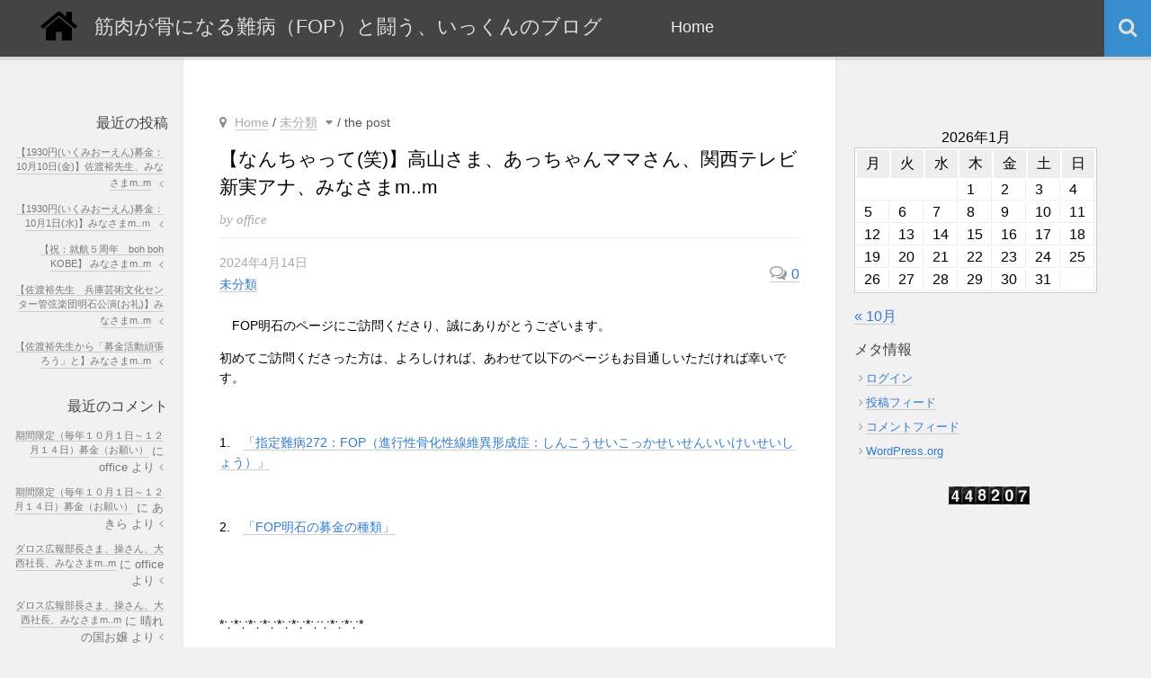

--- FILE ---
content_type: text/html; charset=UTF-8
request_url: http://fop-akashi.jp/?p=36314
body_size: 34759
content:
<!DOCTYPE html PUBLIC "-//W3C//DTD XHTML 1.0 Transitional//EN" "http://www.w3.org/TR/xhtml1/DTD/xhtml1-transitional.dtd">
<html xmlns="http://www.w3.org/1999/xhtml" lang="ja">
<head profile="http://gmpg.org/xfn/11">
	<meta http-equiv="Content-Type" content="text/html; charset=UTF-8" />
	<meta name="viewport" content="width=1000">
	<title>【なんちゃって(笑)】高山さま、あっちゃんママさん、関西テレビ新実アナ、みなさまm..m | 筋肉が骨になる難病（FOP）と闘う、いっくんのブログ</title>
	<link rel="pingback" href="http://fop-akashi.jp/xmlrpc.php" />
	<link rel="stylesheet" href="http://fop-akashi.jp/wp-content/themes/ming/style.css" type="text/css" media="screen" />
	<link rel="start" href="http://fop-akashi.jp" title="筋肉が骨になる難病（FOP）と闘う、いっくんのブログ Home" />
	<meta name='robots' content='max-image-preview:large' />
	<style>img:is([sizes="auto" i], [sizes^="auto," i]) { contain-intrinsic-size: 3000px 1500px }</style>
	<link rel="alternate" type="application/rss+xml" title="筋肉が骨になる難病（FOP）と闘う、いっくんのブログ &raquo; フィード" href="http://fop-akashi.jp/?feed=rss2" />
<link rel="alternate" type="application/rss+xml" title="筋肉が骨になる難病（FOP）と闘う、いっくんのブログ &raquo; コメントフィード" href="http://fop-akashi.jp/?feed=comments-rss2" />
<link rel="alternate" type="application/rss+xml" title="筋肉が骨になる難病（FOP）と闘う、いっくんのブログ &raquo; 【なんちゃって(笑)】高山さま、あっちゃんママさん、関西テレビ新実アナ、みなさまm..m のコメントのフィード" href="http://fop-akashi.jp/?feed=rss2&#038;p=36314" />
<script type="text/javascript">
/* <![CDATA[ */
window._wpemojiSettings = {"baseUrl":"https:\/\/s.w.org\/images\/core\/emoji\/16.0.1\/72x72\/","ext":".png","svgUrl":"https:\/\/s.w.org\/images\/core\/emoji\/16.0.1\/svg\/","svgExt":".svg","source":{"concatemoji":"http:\/\/fop-akashi.jp\/wp-includes\/js\/wp-emoji-release.min.js?ver=6.8.3"}};
/*! This file is auto-generated */
!function(s,n){var o,i,e;function c(e){try{var t={supportTests:e,timestamp:(new Date).valueOf()};sessionStorage.setItem(o,JSON.stringify(t))}catch(e){}}function p(e,t,n){e.clearRect(0,0,e.canvas.width,e.canvas.height),e.fillText(t,0,0);var t=new Uint32Array(e.getImageData(0,0,e.canvas.width,e.canvas.height).data),a=(e.clearRect(0,0,e.canvas.width,e.canvas.height),e.fillText(n,0,0),new Uint32Array(e.getImageData(0,0,e.canvas.width,e.canvas.height).data));return t.every(function(e,t){return e===a[t]})}function u(e,t){e.clearRect(0,0,e.canvas.width,e.canvas.height),e.fillText(t,0,0);for(var n=e.getImageData(16,16,1,1),a=0;a<n.data.length;a++)if(0!==n.data[a])return!1;return!0}function f(e,t,n,a){switch(t){case"flag":return n(e,"\ud83c\udff3\ufe0f\u200d\u26a7\ufe0f","\ud83c\udff3\ufe0f\u200b\u26a7\ufe0f")?!1:!n(e,"\ud83c\udde8\ud83c\uddf6","\ud83c\udde8\u200b\ud83c\uddf6")&&!n(e,"\ud83c\udff4\udb40\udc67\udb40\udc62\udb40\udc65\udb40\udc6e\udb40\udc67\udb40\udc7f","\ud83c\udff4\u200b\udb40\udc67\u200b\udb40\udc62\u200b\udb40\udc65\u200b\udb40\udc6e\u200b\udb40\udc67\u200b\udb40\udc7f");case"emoji":return!a(e,"\ud83e\udedf")}return!1}function g(e,t,n,a){var r="undefined"!=typeof WorkerGlobalScope&&self instanceof WorkerGlobalScope?new OffscreenCanvas(300,150):s.createElement("canvas"),o=r.getContext("2d",{willReadFrequently:!0}),i=(o.textBaseline="top",o.font="600 32px Arial",{});return e.forEach(function(e){i[e]=t(o,e,n,a)}),i}function t(e){var t=s.createElement("script");t.src=e,t.defer=!0,s.head.appendChild(t)}"undefined"!=typeof Promise&&(o="wpEmojiSettingsSupports",i=["flag","emoji"],n.supports={everything:!0,everythingExceptFlag:!0},e=new Promise(function(e){s.addEventListener("DOMContentLoaded",e,{once:!0})}),new Promise(function(t){var n=function(){try{var e=JSON.parse(sessionStorage.getItem(o));if("object"==typeof e&&"number"==typeof e.timestamp&&(new Date).valueOf()<e.timestamp+604800&&"object"==typeof e.supportTests)return e.supportTests}catch(e){}return null}();if(!n){if("undefined"!=typeof Worker&&"undefined"!=typeof OffscreenCanvas&&"undefined"!=typeof URL&&URL.createObjectURL&&"undefined"!=typeof Blob)try{var e="postMessage("+g.toString()+"("+[JSON.stringify(i),f.toString(),p.toString(),u.toString()].join(",")+"));",a=new Blob([e],{type:"text/javascript"}),r=new Worker(URL.createObjectURL(a),{name:"wpTestEmojiSupports"});return void(r.onmessage=function(e){c(n=e.data),r.terminate(),t(n)})}catch(e){}c(n=g(i,f,p,u))}t(n)}).then(function(e){for(var t in e)n.supports[t]=e[t],n.supports.everything=n.supports.everything&&n.supports[t],"flag"!==t&&(n.supports.everythingExceptFlag=n.supports.everythingExceptFlag&&n.supports[t]);n.supports.everythingExceptFlag=n.supports.everythingExceptFlag&&!n.supports.flag,n.DOMReady=!1,n.readyCallback=function(){n.DOMReady=!0}}).then(function(){return e}).then(function(){var e;n.supports.everything||(n.readyCallback(),(e=n.source||{}).concatemoji?t(e.concatemoji):e.wpemoji&&e.twemoji&&(t(e.twemoji),t(e.wpemoji)))}))}((window,document),window._wpemojiSettings);
/* ]]> */
</script>
<style id='wp-emoji-styles-inline-css' type='text/css'>

	img.wp-smiley, img.emoji {
		display: inline !important;
		border: none !important;
		box-shadow: none !important;
		height: 1em !important;
		width: 1em !important;
		margin: 0 0.07em !important;
		vertical-align: -0.1em !important;
		background: none !important;
		padding: 0 !important;
	}
</style>
<link rel='stylesheet' id='wp-block-library-css' href='http://fop-akashi.jp/wp-includes/css/dist/block-library/style.min.css?ver=6.8.3' type='text/css' media='all' />
<style id='classic-theme-styles-inline-css' type='text/css'>
/*! This file is auto-generated */
.wp-block-button__link{color:#fff;background-color:#32373c;border-radius:9999px;box-shadow:none;text-decoration:none;padding:calc(.667em + 2px) calc(1.333em + 2px);font-size:1.125em}.wp-block-file__button{background:#32373c;color:#fff;text-decoration:none}
</style>
<style id='global-styles-inline-css' type='text/css'>
:root{--wp--preset--aspect-ratio--square: 1;--wp--preset--aspect-ratio--4-3: 4/3;--wp--preset--aspect-ratio--3-4: 3/4;--wp--preset--aspect-ratio--3-2: 3/2;--wp--preset--aspect-ratio--2-3: 2/3;--wp--preset--aspect-ratio--16-9: 16/9;--wp--preset--aspect-ratio--9-16: 9/16;--wp--preset--color--black: #000000;--wp--preset--color--cyan-bluish-gray: #abb8c3;--wp--preset--color--white: #ffffff;--wp--preset--color--pale-pink: #f78da7;--wp--preset--color--vivid-red: #cf2e2e;--wp--preset--color--luminous-vivid-orange: #ff6900;--wp--preset--color--luminous-vivid-amber: #fcb900;--wp--preset--color--light-green-cyan: #7bdcb5;--wp--preset--color--vivid-green-cyan: #00d084;--wp--preset--color--pale-cyan-blue: #8ed1fc;--wp--preset--color--vivid-cyan-blue: #0693e3;--wp--preset--color--vivid-purple: #9b51e0;--wp--preset--gradient--vivid-cyan-blue-to-vivid-purple: linear-gradient(135deg,rgba(6,147,227,1) 0%,rgb(155,81,224) 100%);--wp--preset--gradient--light-green-cyan-to-vivid-green-cyan: linear-gradient(135deg,rgb(122,220,180) 0%,rgb(0,208,130) 100%);--wp--preset--gradient--luminous-vivid-amber-to-luminous-vivid-orange: linear-gradient(135deg,rgba(252,185,0,1) 0%,rgba(255,105,0,1) 100%);--wp--preset--gradient--luminous-vivid-orange-to-vivid-red: linear-gradient(135deg,rgba(255,105,0,1) 0%,rgb(207,46,46) 100%);--wp--preset--gradient--very-light-gray-to-cyan-bluish-gray: linear-gradient(135deg,rgb(238,238,238) 0%,rgb(169,184,195) 100%);--wp--preset--gradient--cool-to-warm-spectrum: linear-gradient(135deg,rgb(74,234,220) 0%,rgb(151,120,209) 20%,rgb(207,42,186) 40%,rgb(238,44,130) 60%,rgb(251,105,98) 80%,rgb(254,248,76) 100%);--wp--preset--gradient--blush-light-purple: linear-gradient(135deg,rgb(255,206,236) 0%,rgb(152,150,240) 100%);--wp--preset--gradient--blush-bordeaux: linear-gradient(135deg,rgb(254,205,165) 0%,rgb(254,45,45) 50%,rgb(107,0,62) 100%);--wp--preset--gradient--luminous-dusk: linear-gradient(135deg,rgb(255,203,112) 0%,rgb(199,81,192) 50%,rgb(65,88,208) 100%);--wp--preset--gradient--pale-ocean: linear-gradient(135deg,rgb(255,245,203) 0%,rgb(182,227,212) 50%,rgb(51,167,181) 100%);--wp--preset--gradient--electric-grass: linear-gradient(135deg,rgb(202,248,128) 0%,rgb(113,206,126) 100%);--wp--preset--gradient--midnight: linear-gradient(135deg,rgb(2,3,129) 0%,rgb(40,116,252) 100%);--wp--preset--font-size--small: 13px;--wp--preset--font-size--medium: 20px;--wp--preset--font-size--large: 36px;--wp--preset--font-size--x-large: 42px;--wp--preset--spacing--20: 0.44rem;--wp--preset--spacing--30: 0.67rem;--wp--preset--spacing--40: 1rem;--wp--preset--spacing--50: 1.5rem;--wp--preset--spacing--60: 2.25rem;--wp--preset--spacing--70: 3.38rem;--wp--preset--spacing--80: 5.06rem;--wp--preset--shadow--natural: 6px 6px 9px rgba(0, 0, 0, 0.2);--wp--preset--shadow--deep: 12px 12px 50px rgba(0, 0, 0, 0.4);--wp--preset--shadow--sharp: 6px 6px 0px rgba(0, 0, 0, 0.2);--wp--preset--shadow--outlined: 6px 6px 0px -3px rgba(255, 255, 255, 1), 6px 6px rgba(0, 0, 0, 1);--wp--preset--shadow--crisp: 6px 6px 0px rgba(0, 0, 0, 1);}:where(.is-layout-flex){gap: 0.5em;}:where(.is-layout-grid){gap: 0.5em;}body .is-layout-flex{display: flex;}.is-layout-flex{flex-wrap: wrap;align-items: center;}.is-layout-flex > :is(*, div){margin: 0;}body .is-layout-grid{display: grid;}.is-layout-grid > :is(*, div){margin: 0;}:where(.wp-block-columns.is-layout-flex){gap: 2em;}:where(.wp-block-columns.is-layout-grid){gap: 2em;}:where(.wp-block-post-template.is-layout-flex){gap: 1.25em;}:where(.wp-block-post-template.is-layout-grid){gap: 1.25em;}.has-black-color{color: var(--wp--preset--color--black) !important;}.has-cyan-bluish-gray-color{color: var(--wp--preset--color--cyan-bluish-gray) !important;}.has-white-color{color: var(--wp--preset--color--white) !important;}.has-pale-pink-color{color: var(--wp--preset--color--pale-pink) !important;}.has-vivid-red-color{color: var(--wp--preset--color--vivid-red) !important;}.has-luminous-vivid-orange-color{color: var(--wp--preset--color--luminous-vivid-orange) !important;}.has-luminous-vivid-amber-color{color: var(--wp--preset--color--luminous-vivid-amber) !important;}.has-light-green-cyan-color{color: var(--wp--preset--color--light-green-cyan) !important;}.has-vivid-green-cyan-color{color: var(--wp--preset--color--vivid-green-cyan) !important;}.has-pale-cyan-blue-color{color: var(--wp--preset--color--pale-cyan-blue) !important;}.has-vivid-cyan-blue-color{color: var(--wp--preset--color--vivid-cyan-blue) !important;}.has-vivid-purple-color{color: var(--wp--preset--color--vivid-purple) !important;}.has-black-background-color{background-color: var(--wp--preset--color--black) !important;}.has-cyan-bluish-gray-background-color{background-color: var(--wp--preset--color--cyan-bluish-gray) !important;}.has-white-background-color{background-color: var(--wp--preset--color--white) !important;}.has-pale-pink-background-color{background-color: var(--wp--preset--color--pale-pink) !important;}.has-vivid-red-background-color{background-color: var(--wp--preset--color--vivid-red) !important;}.has-luminous-vivid-orange-background-color{background-color: var(--wp--preset--color--luminous-vivid-orange) !important;}.has-luminous-vivid-amber-background-color{background-color: var(--wp--preset--color--luminous-vivid-amber) !important;}.has-light-green-cyan-background-color{background-color: var(--wp--preset--color--light-green-cyan) !important;}.has-vivid-green-cyan-background-color{background-color: var(--wp--preset--color--vivid-green-cyan) !important;}.has-pale-cyan-blue-background-color{background-color: var(--wp--preset--color--pale-cyan-blue) !important;}.has-vivid-cyan-blue-background-color{background-color: var(--wp--preset--color--vivid-cyan-blue) !important;}.has-vivid-purple-background-color{background-color: var(--wp--preset--color--vivid-purple) !important;}.has-black-border-color{border-color: var(--wp--preset--color--black) !important;}.has-cyan-bluish-gray-border-color{border-color: var(--wp--preset--color--cyan-bluish-gray) !important;}.has-white-border-color{border-color: var(--wp--preset--color--white) !important;}.has-pale-pink-border-color{border-color: var(--wp--preset--color--pale-pink) !important;}.has-vivid-red-border-color{border-color: var(--wp--preset--color--vivid-red) !important;}.has-luminous-vivid-orange-border-color{border-color: var(--wp--preset--color--luminous-vivid-orange) !important;}.has-luminous-vivid-amber-border-color{border-color: var(--wp--preset--color--luminous-vivid-amber) !important;}.has-light-green-cyan-border-color{border-color: var(--wp--preset--color--light-green-cyan) !important;}.has-vivid-green-cyan-border-color{border-color: var(--wp--preset--color--vivid-green-cyan) !important;}.has-pale-cyan-blue-border-color{border-color: var(--wp--preset--color--pale-cyan-blue) !important;}.has-vivid-cyan-blue-border-color{border-color: var(--wp--preset--color--vivid-cyan-blue) !important;}.has-vivid-purple-border-color{border-color: var(--wp--preset--color--vivid-purple) !important;}.has-vivid-cyan-blue-to-vivid-purple-gradient-background{background: var(--wp--preset--gradient--vivid-cyan-blue-to-vivid-purple) !important;}.has-light-green-cyan-to-vivid-green-cyan-gradient-background{background: var(--wp--preset--gradient--light-green-cyan-to-vivid-green-cyan) !important;}.has-luminous-vivid-amber-to-luminous-vivid-orange-gradient-background{background: var(--wp--preset--gradient--luminous-vivid-amber-to-luminous-vivid-orange) !important;}.has-luminous-vivid-orange-to-vivid-red-gradient-background{background: var(--wp--preset--gradient--luminous-vivid-orange-to-vivid-red) !important;}.has-very-light-gray-to-cyan-bluish-gray-gradient-background{background: var(--wp--preset--gradient--very-light-gray-to-cyan-bluish-gray) !important;}.has-cool-to-warm-spectrum-gradient-background{background: var(--wp--preset--gradient--cool-to-warm-spectrum) !important;}.has-blush-light-purple-gradient-background{background: var(--wp--preset--gradient--blush-light-purple) !important;}.has-blush-bordeaux-gradient-background{background: var(--wp--preset--gradient--blush-bordeaux) !important;}.has-luminous-dusk-gradient-background{background: var(--wp--preset--gradient--luminous-dusk) !important;}.has-pale-ocean-gradient-background{background: var(--wp--preset--gradient--pale-ocean) !important;}.has-electric-grass-gradient-background{background: var(--wp--preset--gradient--electric-grass) !important;}.has-midnight-gradient-background{background: var(--wp--preset--gradient--midnight) !important;}.has-small-font-size{font-size: var(--wp--preset--font-size--small) !important;}.has-medium-font-size{font-size: var(--wp--preset--font-size--medium) !important;}.has-large-font-size{font-size: var(--wp--preset--font-size--large) !important;}.has-x-large-font-size{font-size: var(--wp--preset--font-size--x-large) !important;}
:where(.wp-block-post-template.is-layout-flex){gap: 1.25em;}:where(.wp-block-post-template.is-layout-grid){gap: 1.25em;}
:where(.wp-block-columns.is-layout-flex){gap: 2em;}:where(.wp-block-columns.is-layout-grid){gap: 2em;}
:root :where(.wp-block-pullquote){font-size: 1.5em;line-height: 1.6;}
</style>
<link rel='stylesheet' id='cptch_stylesheet-css' href='http://fop-akashi.jp/wp-content/plugins/captcha/css/front_end_style.css?ver=4.4.5' type='text/css' media='all' />
<link rel='stylesheet' id='dashicons-css' href='http://fop-akashi.jp/wp-includes/css/dashicons.min.css?ver=6.8.3' type='text/css' media='all' />
<link rel='stylesheet' id='cptch_desktop_style-css' href='http://fop-akashi.jp/wp-content/plugins/captcha/css/desktop_style.css?ver=4.4.5' type='text/css' media='all' />
<script type="text/javascript" src="http://fop-akashi.jp/wp-includes/js/jquery/jquery.min.js?ver=3.7.1" id="jquery-core-js"></script>
<script type="text/javascript" src="http://fop-akashi.jp/wp-includes/js/jquery/jquery-migrate.min.js?ver=3.4.1" id="jquery-migrate-js"></script>
<link rel="https://api.w.org/" href="http://fop-akashi.jp/index.php?rest_route=/" /><link rel="alternate" title="JSON" type="application/json" href="http://fop-akashi.jp/index.php?rest_route=/wp/v2/posts/36314" /><link rel="EditURI" type="application/rsd+xml" title="RSD" href="http://fop-akashi.jp/xmlrpc.php?rsd" />
<meta name="generator" content="WordPress 6.8.3" />
<link rel="canonical" href="http://fop-akashi.jp/?p=36314" />
<link rel='shortlink' href='http://fop-akashi.jp/?p=36314' />
<link rel="alternate" title="oEmbed (JSON)" type="application/json+oembed" href="http://fop-akashi.jp/index.php?rest_route=%2Foembed%2F1.0%2Fembed&#038;url=http%3A%2F%2Ffop-akashi.jp%2F%3Fp%3D36314" />
<link rel="alternate" title="oEmbed (XML)" type="text/xml+oembed" href="http://fop-akashi.jp/index.php?rest_route=%2Foembed%2F1.0%2Fembed&#038;url=http%3A%2F%2Ffop-akashi.jp%2F%3Fp%3D36314&#038;format=xml" />
<style type="text/css">.recentcomments a{display:inline !important;padding:0 !important;margin:0 !important;}</style></head>
<body class="wp-singular post-template-default single single-post postid-36314 single-format-standard wp-theme-ming">

<div id="header">
		<div id="title" class="siteName">
			<a href="http://fop-akashi.jp" title="筋肉が骨になる難病（FOP）と闘う、いっくんのブログ">
				筋肉が骨になる難病（FOP）と闘う、いっくんのブログ			</a>
		</div>
		<nav id="topnav">
			<span class="toggle"></span>
			<ul>
				<div class="menu"><ul>
<li ><a href="http://fop-akashi.jp/">Home</a></li></ul></div>
			</ul>
		</nav><!-- #catnavi -->

<div class="search" id="search-container">
		<span class="search-toggle"></span>
        <div class="search-inner hide">
			<form action="http://fop-akashi.jp/" id="search" name="search">
					<input id="q" name="s" placeholder="Search" speech="" type="text" x-webkit-speech="">
			</form>
		</div>
</div>
<div class="clear"></div>
</div><div id="content">
	<div class="container">
		<div id="main">
			<div id="breadcrumb" itemprop="breadcrumb"><a href="http://fop-akashi.jp" rel="nofollow">Home</a> / <a href="http://fop-akashi.jp/?cat=1" rel="category">未分類</a>			<div class="tria-more"><span class="icon"></span>
			<li class="more-cat">
				<span>All categories</span>
				<ul>
						<li class="cat-item cat-item-1"><a href="http://fop-akashi.jp/?cat=1">未分類</a>
</li>
				</ul>	
			</li></div>/ the post
			</div>
			<div class="section single">
				<div class="post">
									<h1 class="entry-title">【なんちゃって(笑)】高山さま、あっちゃんママさん、関西テレビ新実アナ、みなさまm..m</h1>
					<div class="infometa author">
							By office					</div>
					<div class="info">
						<div class="infometa time">
							2024年4月14日						</div>
						<div class="infometa cats">
							<a href="http://fop-akashi.jp/?cat=1" rel="category">未分類</a>						</div>
						
						<div class="infometa cmts">
							<a href="http://fop-akashi.jp/?p=36314#respond">0</a>						</div>
					</div>
					
					<div class="body">
						<p>　FOP明石のページにご訪問くださり、誠にありがとうございます。</p>
<p>初めてご訪問くださった方は、よろしければ、あわせて以下のページもお目通しいただければ幸いです。</p>
<p>&nbsp;</p>
<p>1.　<a href="https://ameblo.jp/fop-with193/entry-12718947699.html" rel="noopener noreferrer" target="_blank">「指定難病272：FOP（進行性骨化性線維異形成症：しんこうせいこっかせいせんいいけいせいしょう）」</a></p>
<p>&nbsp;</p>
<p>2.　<a href="https://ameblo.jp/fop-with193/entry-12718952284.html" rel="noopener noreferrer" target="_blank">「FOP明石の募金の種類」</a></p>
<p>&nbsp;</p>
<p>&nbsp;</p>
<p>*∵*∵*∵*∵*∵*∵*∵∵*∵*∵*&nbsp;</p>
<p>いつもいっくんへの温かいご支援を賜り、誠にありがとうございます。</p>
<p>&nbsp;</p>
<p>事務局より、今日一日のいっくんの様子を「涙あり、笑いあり」のいっくん母子のFBからの情報をもとにお伝えします。</p>
<p>&nbsp;</p>
<p>*∵*∵*∵*∵*∵*∵*∵∵*∵*∵*&nbsp;</p>
<p>①</p>
<p>&nbsp;</p>
<p><a href="https://stat.ameba.jp/user_images/20240420/22/fop-with193/cb/4b/j/o0883085415428407999.jpg"><img fetchpriority="high" decoding="async" alt="" height="406" src="https://stat.ameba.jp/user_images/20240420/22/fop-with193/cb/4b/j/o0883085415428407999.jpg" width="420"></a></p>
<p>&nbsp;</p>
<p>今日は、なんちゃってすき焼き！</p>
<p>やわらかい肉を高山さんが買ってくれて小さくカットしてくれたけど、食べれませんでした！</p>
<p>糸蒟蒻&amp;麸&amp;厚揚げは、食べれました！</p>
<p>高山さん、応援ありがとうございます！</p>
<p>&nbsp;</p>
<p>②</p>
<p><a href="https://stat.ameba.jp/user_images/20240420/22/fop-with193/b4/93/j/o0910086915428408003.jpg"><img decoding="async" alt="" height="401" src="https://stat.ameba.jp/user_images/20240420/22/fop-with193/b4/93/j/o0910086915428408003.jpg" width="420"></a></p>
<p>&nbsp;</p>
<p>あっちゃんママに、イチゴ買ってもらいました!</p>
<p>芯がないようにカットしてもらって、食べました!</p>
<p>甘くて美味しかったです！</p>
<p>あっちゃんママありがとうございます！</p>
<p>&nbsp;</p>
<p>③</p>
<p>&nbsp;</p>
<p><a href="https://stat.ameba.jp/user_images/20240420/22/fop-with193/91/ee/j/o0883073815428413982.jpg"><img decoding="async" alt="" height="351" src="https://stat.ameba.jp/user_images/20240420/22/fop-with193/91/ee/j/o0883073815428413982.jpg" width="420"></a></p>
<p>新実ちゃーん好きーって突然叫ぶ母智子！</p>
<p>関西テレビの社員（記者や営業マン）には、全くもって叫びませんが、関西テレビ社員の新実アナには反応する山本智子！</p>
<p>突然叫んでビックリするけど、おもろい笑</p>
<p>新実アナには、聞こえへんで<img loading="lazy" decoding="async" alt="💢" height="16" referrerpolicy="origin-when-cross-origin" src="https://static.xx.fbcdn.net/images/emoji.php/v9/t16/1.5/16/1f4a2.png" width="16"></p>
<p>&nbsp;</p>
<p>&nbsp;</p>
<p>*∵*∵*∵*∵*∵*∵*∵∵*∵*∵*&nbsp;</p>
<p>&nbsp;</p>
<p>本日も多くのご支援を賜り、誠にありがとうございます。</p>
<p>&nbsp;引き続き、いっくんへの応援をどうぞよろしくお願いいたします。</p>
<p>本当にいつもありがとうございます。</p>
<p>&nbsp;FOP明石　一同</p>
<p>&nbsp;</p>
<p><a href="https://stat.ameba.jp/user_images/20230218/22/fop-with193/5d/ff/j/o0960128715244901283.jpg"><img loading="lazy" decoding="async" alt="" height="563" src="https://stat.ameba.jp/user_images/20230218/22/fop-with193/5d/ff/j/o0960128715244901283.jpg" width="420"></a></p>
<p><a href="https://stat.ameba.jp/user_images/20230218/22/fop-with193/ca/06/j/o0960131715244901281.jpg"><img loading="lazy" decoding="async" alt="" height="576" src="https://stat.ameba.jp/user_images/20230218/22/fop-with193/ca/06/j/o0960131715244901281.jpg" width="420"></a></p>
<p><a href="https://stat.ameba.jp/user_images/20230218/22/fop-with193/d2/83/j/o0960132015244901279.jpg"><img loading="lazy" decoding="async" alt="" height="578" src="https://stat.ameba.jp/user_images/20230218/22/fop-with193/d2/83/j/o0960132015244901279.jpg" width="420"></a></p>
<p><a href="https://stat.ameba.jp/user_images/20230218/22/fop-with193/4d/37/j/o0945130815244901277.jpg"><img loading="lazy" decoding="async" alt="" height="581" src="https://stat.ameba.jp/user_images/20230218/22/fop-with193/4d/37/j/o0945130815244901277.jpg" width="420"></a></p>
<p>&nbsp;</p>
					</div>
					<div class="clear"></div>
													</div>
				<div class="clear"></div>
								<div class="flip">
					<div class="prevpost"><a href="http://fop-akashi.jp/?p=36311" rel="prev">【炊いたやつ(笑)】木下ブンセイ出版印刷さま、カフェマローネさま、井川さま、石橋さま、みなさまm..m</a></div>					<div class="nextpost"><a href="http://fop-akashi.jp/?p=36316" rel="next">【美味しかったんかい！（笑）】神様からの宿題を解く会チーム大久保さま、みなさまm..m</a></div>				</div>
				<div class="clear"></div>
				
<!-- You can start editing here. -->

	<div id="comments">
		<h2 id="commentsx">Comments: 0</h2>
	</div>

			<!-- If comments are open, but there are no comments. -->

	 	<div id="respond" class="comment-respond">
		<h3 id="reply-title" class="comment-reply-title">コメントを残す <small><a rel="nofollow" id="cancel-comment-reply-link" href="/?p=36314#respond" style="display:none;">コメントをキャンセル</a></small></h3><form action="http://fop-akashi.jp/wp-comments-post.php" method="post" id="commentform" class="comment-form"><p class="comment-notes"><span id="email-notes">メールアドレスが公開されることはありません。</span> <span class="required-field-message"><span class="required">※</span> が付いている欄は必須項目です</span></p><p class="comment-form-comment"><label for="comment">コメント <span class="required">※</span></label> <textarea id="comment" name="comment" cols="45" rows="8" maxlength="65525" required="required"></textarea></p><p class="comment-form-author"><label for="author">名前 <span class="required">※</span></label> <input id="author" name="author" type="text" value="" size="30" maxlength="245" autocomplete="name" required="required" /></p>
<p class="comment-form-email"><label for="email">メール <span class="required">※</span></label> <input id="email" name="email" type="text" value="" size="30" maxlength="100" aria-describedby="email-notes" autocomplete="email" required="required" /></p>
<p class="comment-form-url"><label for="url">サイト</label> <input id="url" name="url" type="text" value="" size="30" maxlength="200" autocomplete="url" /></p>
<p class="comment-form-cookies-consent"><input id="wp-comment-cookies-consent" name="wp-comment-cookies-consent" type="checkbox" value="yes" /> <label for="wp-comment-cookies-consent">次回のコメントで使用するためブラウザーに自分の名前、メールアドレス、サイトを保存する。</label></p>
<p class="cptch_block"><span class="cptch_title">認証コード（計算してください）<span class="required"> *</span></span><script class="cptch_to_remove">
				(function( timeout ) {
					setTimeout(
						function() {
							var notice = document.getElementById("cptch_time_limit_notice_50");
							if ( notice )
								notice.style.display = "block";
						},
						timeout
					);
				})(120000);
			</script>
			<span id="cptch_time_limit_notice_50" class="cptch_time_limit_notice cptch_to_remove">Time limit is exhausted. Please reload the CAPTCHA.</span><span class="cptch_wrap cptch_math_actions">
				<label class="cptch_label" for="cptch_input_50"><span class="cptch_span">八</span>
					<span class="cptch_span">&nbsp;&times;&nbsp;</span>
					<span class="cptch_span"><input id="cptch_input_50" class="cptch_input cptch_wp_comments" type="text" autocomplete="off" name="cptch_number" value="" maxlength="2" size="2" aria-required="true" required="required" style="margin-bottom:0;display:inline;font-size: 12px;width: 40px;" /></span>
					<span class="cptch_span">&nbsp;=&nbsp;</span>
					<span class="cptch_span">72</span>
					<input type="hidden" name="cptch_result" value="L2s=" /><input type="hidden" name="cptch_time" value="1768613588" />
					<input type="hidden" name="cptch_form" value="wp_comments" />
				</label><span class="cptch_reload_button_wrap hide-if-no-js">
					<noscript>
						<style type="text/css">
							.hide-if-no-js {
								display: none !important;
							}
						</style>
					</noscript>
					<span class="cptch_reload_button dashicons dashicons-update"></span>
				</span></span></p><p class="form-submit"><input name="submit" type="submit" id="submit" class="submit" value="コメントを送信" /> <input type='hidden' name='comment_post_ID' value='36314' id='comment_post_ID' />
<input type='hidden' name='comment_parent' id='comment_parent' value='0' />
</p><p style="display: none;"><input type="hidden" id="akismet_comment_nonce" name="akismet_comment_nonce" value="c365c843d0" /></p><p style="display: none !important;" class="akismet-fields-container" data-prefix="ak_"><label>&#916;<textarea name="ak_hp_textarea" cols="45" rows="8" maxlength="100"></textarea></label><input type="hidden" id="ak_js_1" name="ak_js" value="186"/><script>document.getElementById( "ak_js_1" ).setAttribute( "value", ( new Date() ).getTime() );</script></p></form>	</div><!-- #respond -->
	<div class="clear"></div>
			</div><!-- section entry -->
		</div><!-- main -->
		<div id="minisidebar" class="col minisidebar">
						
		<li id="recent-posts-4" class="widget-container widget_recent_entries">
		<span class="widgettitle">最近の投稿</span>
		<ul>
											<li>
					<a href="http://fop-akashi.jp/?p=37620">【1930円(いくみおーえん)募金：10月10日(金)】佐渡裕先生、みなさまm..m</a>
									</li>
											<li>
					<a href="http://fop-akashi.jp/?p=37629">【1930円(いくみおーえん)募金：10月1日(水)】みなさまm..ｍ</a>
									</li>
											<li>
					<a href="http://fop-akashi.jp/?p=37581">【祝：就航５周年　boh boh KOBE】 みなさまm..m</a>
									</li>
											<li>
					<a href="http://fop-akashi.jp/?p=37573">【佐渡裕先生　兵庫芸術文化センター管弦楽団明石公演(お礼)】みなさまm..m</a>
									</li>
											<li>
					<a href="http://fop-akashi.jp/?p=37562">【佐渡裕先生から「募金活動頑張ろう」と】みなさまm..m</a>
									</li>
					</ul>

		</li><li id="recent-comments-5" class="widget-container widget_recent_comments"><span class="widgettitle">最近のコメント</span><ul id="recentcomments"><li class="recentcomments"><a href="http://fop-akashi.jp/#comment-38127">期間限定（毎年１０月１日～１２月１４日）募金（お願い）</a> に <span class="comment-author-link">office</span> より</li><li class="recentcomments"><a href="http://fop-akashi.jp/#comment-38102">期間限定（毎年１０月１日～１２月１４日）募金（お願い）</a> に <span class="comment-author-link">あきら</span> より</li><li class="recentcomments"><a href="http://fop-akashi.jp/?p=32891#comment-37275">ダロス広報部長さま、操さん、大西社長、みなさまm..m</a> に <span class="comment-author-link">office</span> より</li><li class="recentcomments"><a href="http://fop-akashi.jp/?p=32891#comment-37272">ダロス広報部長さま、操さん、大西社長、みなさまm..m</a> に <span class="comment-author-link">晴れの国お嬢</span> より</li><li class="recentcomments"><a href="http://fop-akashi.jp/?p=32317#comment-37222">勝山社長、松本先生、三好先生、楠大将さま、ワイズメンズクラブさま、郡さま、上郡さま、みなさまm..m</a> に <span class="comment-author-link">小野良太</span> より</li></ul></li>		</div><!-- #left-sidebar -->		</div>
	</div>
</div><!-- content -->
<div id="sidebar">
				<li id="calendar-5" class="widget-container widget_calendar"><div id="calendar_wrap" class="calendar_wrap"><table id="wp-calendar" class="wp-calendar-table">
	<caption>2026年1月</caption>
	<thead>
	<tr>
		<th scope="col" aria-label="月曜日">月</th>
		<th scope="col" aria-label="火曜日">火</th>
		<th scope="col" aria-label="水曜日">水</th>
		<th scope="col" aria-label="木曜日">木</th>
		<th scope="col" aria-label="金曜日">金</th>
		<th scope="col" aria-label="土曜日">土</th>
		<th scope="col" aria-label="日曜日">日</th>
	</tr>
	</thead>
	<tbody>
	<tr>
		<td colspan="3" class="pad">&nbsp;</td><td>1</td><td>2</td><td>3</td><td>4</td>
	</tr>
	<tr>
		<td>5</td><td>6</td><td>7</td><td>8</td><td>9</td><td>10</td><td>11</td>
	</tr>
	<tr>
		<td>12</td><td>13</td><td>14</td><td>15</td><td>16</td><td id="today">17</td><td>18</td>
	</tr>
	<tr>
		<td>19</td><td>20</td><td>21</td><td>22</td><td>23</td><td>24</td><td>25</td>
	</tr>
	<tr>
		<td>26</td><td>27</td><td>28</td><td>29</td><td>30</td><td>31</td>
		<td class="pad" colspan="1">&nbsp;</td>
	</tr>
	</tbody>
	</table><nav aria-label="前と次の月" class="wp-calendar-nav">
		<span class="wp-calendar-nav-prev"><a href="http://fop-akashi.jp/?m=202510">&laquo; 10月</a></span>
		<span class="pad">&nbsp;</span>
		<span class="wp-calendar-nav-next">&nbsp;</span>
	</nav></div></li><li id="meta-5" class="widget-container widget_meta"><span class="widgettitle">メタ情報</span>
		<ul>
						<li><a href="http://fop-akashi.jp/wp-login.php">ログイン</a></li>
			<li><a href="http://fop-akashi.jp/?feed=rss2">投稿フィード</a></li>
			<li><a href="http://fop-akashi.jp/?feed=comments-rss2">コメントフィード</a></li>

			<li><a href="https://ja.wordpress.org/">WordPress.org</a></li>
		</ul>

		</li><li id="text-4" class="widget-container widget_text">			<div class="textwidget"><center><img src="mgcount/mgcount.cgi"></center></div>
		</li>		</div><!-- #right-sidebar --><div class="clear"></div>
	<div id="footer">
<div class="return">
		<span class="return_top" title="TOP"></span>
</div>
<p class="support">
		Powered by <a href="http://wordpress.org/">WordPress </a> | Theme <a href="http://axiu.me" title="designed by Axiu">Ming</a> By Axiu.</p>
</div>

<script type="text/javascript" src="http://fop-akashi.jp/wp-includes/js/comment-reply.min.js?ver=6.8.3" id="comment-reply-js" async="async" data-wp-strategy="async"></script>
<script type="text/javascript" src="http://fop-akashi.jp/wp-content/themes/ming/js/functions.js?ver=20140115" id="ming-script-js"></script>
<script defer type="text/javascript" src="http://fop-akashi.jp/wp-content/plugins/akismet/_inc/akismet-frontend.js?ver=1756441829" id="akismet-frontend-js"></script>
<script type="text/javascript" id="cptch_front_end_script-js-extra">
/* <![CDATA[ */
var cptch_vars = {"nonce":"bf214388ad","ajaxurl":"http:\/\/fop-akashi.jp\/wp-admin\/admin-ajax.php","enlarge":"0"};
/* ]]> */
</script>
<script type="text/javascript" src="http://fop-akashi.jp/wp-content/plugins/captcha/js/front_end_script.js?ver=6.8.3" id="cptch_front_end_script-js"></script>

</body>
</html>

--- FILE ---
content_type: text/css
request_url: http://fop-akashi.jp/wp-content/themes/ming/style.css
body_size: 26208
content:
/*
Theme Name:ming
Theme URI:http://axiu.me/learning_notes/wordpress_theme_ming/
Version:1.0.4
Author:Axiu
Author URI:http://axiu.me
Description: Ming is a responsive layout theme with classic design. It supports post thumbnails and featured posts. You can use the two widget areas in left and right, and your website will show the left when screen larger than 1000px.
License: GNU General Public License v2 or later
License URI: http://www.gnu.org/licenses/gpl-2.0.html
Tags: black, blue, white, light, three-columns, left-sidebar, right-sidebar, responsive-layout, custom-menu, translation-ready

ming WordPress theme uses Font Awesome(by Dave Gandy - http://fontawesome.io), licensed under SIL OFL 1.1

ming WordPress theme, Copyright: (c) 2014 Axiu
ming WordPress theme is licensed under the GPL.
*/
/* reset */
	body {
		margin: 0;
		padding: 0;
		border: none;
		background: #f1f1f1;
		font-family: Lucida Sans Unicode,'Microsoft Yahei',Trebuchet MS,Arial,Helvetica,sans-serif;
}
	/*img*/
	img,
	/*box*/
	div, p, blockquote,
	/* heading */
	h1, h2, h3, h4, h5, h6,
	/*list*/
	ul, ol, li, dl, dt, dd,
	/*form*/
	form, fieldset, textarea,
	/*address*/
	address,
	/*strong*/
	strong,
	/*block*/
	article, aside, dialog, figure, footer, header, hgroup, nav, section
	{
		margin: 0;
		padding: 0;
		border: 0;
		font-size: 100%;
		font-weight: normal;
		font-style: normal;
		text-decoration: none;
		list-style-type: none;
	}
	.design ul li a,.wordpress ul li a{
	    color: #777;
        font-size: 0.875em;
	}
	/*block*/
	h1{
		font-size:1.6em;
	}
	h2{
		font-size:1.5em;
	}
	h3{
		font-size:1.4em;
	}
	h4{
		font-size:1.3em;
	}
	h5{
		font-size:1.2em;
	}
	h6{
		font-size:1em;
	}
	article, aside, dialog, figure, footer, header, hgroup, nav, section {
		display: block;
	}
	p {
		padding: .5em 0;
	
		word-wrap: break-word;
}
	blockquote {
		margin: 20px 0 20px 15px;
		padding: 8px 10px 5px 10px;
		border: 1px solid #E1E1E1;
		color: #444;
		background:#FAFAFA;
	}
	blockquote  p {
		margin-top: 5px;
		margin-bottom: 5px;
	}
	pre {
		padding: 15px 0;
		margin:10px 0;
		overflow: auto;
		width: 90%;
	}
	code{
	  color: #100;
	  background:#f9f9f9;
	  border: 1px solid silver;
	  margin: 0 0 1.5em 0;
	  padding:2px 3px;
	  overflow: auto;
	}
	table {
		margin: 1em 0;
		border: 1px solid #ccc;
		background-color: #fff;
	}
	table th{
		background-color:#eee;	
	
		padding: 5px 10px;
}
	table td{
		border-right:1px solid #eee;
		border-bottom:1px solid #eee;
	
		padding: 2px 8px;
}
	em {
		font-weight: bold;
		font-style: italic;
	}
	strong {
		font-size: 1em;
		font-weight:bold;
	}
	dl {
		margin-bottom: 1em;
	}

	dt {
		font-weight: bold;
	}

	dd {
		margin-bottom: 1em;
	}

	ul,
	ol {
		list-style: none;
		margin: 0 0 1em 1em;
	}

	ul{
		list-style: disc;
	}

	ol{
		list-style: decimal;
	}

	li > ul,
	li > ol {
		margin: 0 0 0 20px;
	}
	/*table*/
	th {
		text-align: left;
		font-weight: normal;
	}
	/*a*/
	a, a:focus, a:active {
		outline:none;
	    color:#307BD1;
		text-decoration: none;
	    color:#307BD1;
	    border-bottom: 1px solid #cdcdcd;
    }
    a:hover{
        color: #183B85;
        border-color: #41b7d8;
    }
    a:link {
        -webkit-tap-highlight-color: #e53b2c;
}
	/*img*/
	img {
		vertical-align: top;
		max-width: 100%;
		height: auto;
	}
	object, framework,embed{
	    max-width:100%;
	}
/* framework 骨架*/
#header{
	margin-right: 0!important;
	margin-right: 450px;
	width: 100%;
	float: left;
	z-index: 9;
	position: relative;  
	background: #444;
	-webkit-box-shadow: 0 4px 0 0 rgba(0,0,0,0.1);  box-shadow: 0 4px 0 0 rgba(0,0,0,0.1);
}
#sidebar{
	float:left;
	width:300px;
	padding: 4em 0 0 20px;
}
.container{
	margin-right: 350px;
}
#content{
	width:100%;
	float:left;
	margin-right: -350px;
	max-width: 1800px;
}
.minisidebar{
	width: 21%;
	float:right;
	padding-top: 4em;
	padding-bottom: 2em;
	text-align: right;
}

#main{
	width:78%;
	float:right;
	padding: 4em 0 2em;
	box-shadow: 0 0 5px #eee;
	background: #fff;
	border: 1px solid #eaeaea;
}
#footer{
	clear:both;
	padding: 2em 5.5% 1em 3.5%;
	font-size: 0.8125em;
	color: #fff;
	word-wrap: break-word;
	background: #388DCF;  
	box-shadow: 0 -4px 0 0 rgba(0,0,0,0.1);
	z-index: 9;
	position: relative;
}
#footer a{
	color:#eee;
	border-color:#aaa;
}
.support:before {
    content: '\f05a';
    font-family: fontawesome;
    color: #549DD6;
    font-size: 2em;
    margin-right: 10px;
    float: left;
    line-height: 0.65em;
}
/* layout 布局 */

/* header 头部 */
#title{
	padding: 0 3.5% 19px;
	float: left;	
	position: relative;
	z-index: 1;
}
#title a:before {
    font-family: fontawesome;
    content: '\f015';
    font-size: 2em;
    position: absolute;
    left: 0;
    color: #000;
}
#title a{
    border:none;
    padding-left: 60px;
    position: relative;
    top: 8px;
    font-size: 1.4em;
    color: #ddd;
    line-height: 2em;
}
#topnav{
	padding: 10px 0px;
	float: left;
	min-width: 350px;
}
#topnav .toggle {
	position: absolute;
	display: block;
	cursor: pointer;
	padding: 0 3.5% 0 0;
	z-index: 0;
	margin-top: 5px;
}
#topnav .toggle:after {
	content: '\f0c9';
	font-family: fontawesome;
	display: block;
	line-height: 17px;
	width: 34px;
	text-align: center;
	border: 1px solid #e1e1e1;
	padding: 6px 0;
	border: none;
	color: #131313;
}
#topnav ul{
	float:left;
	font-size:20px;
	margin: 10px 0;
	padding-left: 3.5%;
	background: #444;
	z-index: 1;
	position: relative;
	white-space: nowrap;
}
#topnav ul ul{
	margin:0;
}
#topnav ul li{
	display:inline;
	color:#becfde;
	position: relative;
}
#topnav ul .sub-menu,#topnav ul .children{
	display:none;
	position:absolute;
	white-space: nowrap;
	background: #555;
	margin-top: 20px;
	box-shadow:4px 4px 0 0 rgba(0,0,0,0.1);
	border-left: 1px solid #444;
}
#topnav ul .sub-menu li,#topnav ul .children li{
	display:block;
}
#topnav ul .sub-menu .sub-menu,#topnav ul .children .children{
	left:100%;
	top: -20px;
}
#topnav ul .sub-menu li a,#topnav ul .children li a{
	display:block;
	padding: 0.5em 1em;
}
#topnav ul .sub-menu li a:hover,#topnav ul .children li a:hover{
	color:#fff;
	background:#000;
}
#topnav ul li:hover > .sub-menu,#topnav ul li:hover > .children{
	display:block;
	padding-left: 0;
}
#topnav ul li a{
    text-decoration:none;
    color: #eee;
    font-size: 0.875em;
    border: none;
    padding: 20px 16px;
}
#topnav ul li.current_page_item a{
	background: #388DCF;
	color: #fff;
}
/* minisidebar 左边栏 */
.minisidebar .widget-container{
	margin-right: 1em;
}
.minisidebar li a{
    font-size: 1em;
    color: #307BD1;
}
.minisidebar li li:after{
	content:'\f104';
	font-family:fontawesome;
	color:#999;	
	margin-left:5px;
}
.minisidebar li li a{
    color: #777;
    font-size: 0.875em;
	
}
.minisidebar li li .comm_name{
    display:block;
}
.minisidebar .cat-with-tags{
    margin-bottom:0.5em;
}
/* main 主页面文章 */
.section.home .post{
    padding: 0 5.5% 2em;
    clear: left;
}
.section.home .post .entry-title{
    margin-bottom: 1em;
    font-size: 1.15em;
}
.section.home .post .entry-title a,.section.archive .post .entry-title a{
    color: #333;  
    font-size: 1.2em;
    text-decoration: none;
}
.section.home .thumb{
    float: left;
    margin: 4px 0.75em 4px 0;
    width: 182px;
    height: auto;
    float: left;
}
.section.home .post .info{
    min-height: 1.5em;
    margin-bottom: .4em;
}
.section.home .post .infometa{
	padding: 3px;
	float:left;
	font-size:0.75em;
	color:#999;
}
.section.home .post.sticky .infometa,.section.home .post.sticky .infometa a{
	color: #9E1717;
}
.section.home .infometa a{
	color:#999;
	text-decoration:none;
}
.seprator{
    float: left;
    color: #aaa;    
}
.section.archive .seprator{
	float:none;
}
.section.home .indexentry{
    font-size: 0.875em;
    line-height: 1.6em;
    color: #666;
}
.section.home .indexentry div{
	max-width:100%;
}
.section.home .ratings{
    float: left;
    margin-left: 10px;
}
/* article 主文章 */
#breadcrumb{
	padding: 0 5.5% 1em;
	color: #555;
	font-size: 0.875em;
	position: relative;
}
#breadcrumb:before{
	font-family:fontawesome;
	content:'\f041';
	margin-right:0.65em;
	color:#888;
}
#breadcrumb .more-cat{
    position: absolute;
    background: #fff;
    padding: 0.75em 1em 1em 1em;
    line-height: 1.7em;
    box-shadow: 2px 2px 3px #ccc;
    left: -1px;
    top: 16px;
    display: none;
    border-left: 1px solid #ddd;
    border-top: 1px solid #ddd;
    min-width: 100px;
    color: #aaa;
}
#breadcrumb .more-cat ul{
	margin-left:0;
}
#breadcrumb .more-cat li{
	list-style:none;
}
#breadcrumb .more-cat li li{
	display:none;
}
.mini-select{
	display:none;
}
#breadcrumb:hover .tria-more{
}

#breadcrumb:hover a{
    color:#307BD1;
}
#breadcrumb a{
	color:#AAA;
}
#breadcrumb a:hover{
	color:#555;
}
#breadcrumb .tria-more{
    display: inline-block;
    position: relative;    
    width: 18px;
    height: 18px;
    z-index: 11;
}
#breadcrumb .tria-more .icon{
	font-family:fontawesome;
	margin-left:5px;
	color:#888;
	cursor: pointer;
}
#breadcrumb .tria-more:hover .more-cat{
    display:block;
}
#breadcrumb .more-cat span{
    border-bottom: 1px solid #ddd;
    display: block;
}
.section .post ul li,.comment-body ul li{
	list-style:disc inside;
}
.section .post ol li,.comment-body ol li{
	list-style:decimal inside;
}
.section .post div{
	max-width:100%;
}
.section.single .post{
    padding: 0 5.5% 1em;
    line-height: 1.4em;
}
.section.single .post .entry-title{
    margin-bottom: 0.55em;
    font-size: 1.3125em;
    line-height: 1.5em;
}
.section.single .infometa.author{
    display: block;
    border-bottom: 1px solid #eee;
    padding-bottom: 0.75em;
    margin-bottom: 1em;
    color: #aaa;
    font-size: 0.876em;
    font: italic 95% Georgia, "Times New Roman", Times, microsoft yahei,serif;  text-transform: lowercase;
}
.section.single .infometa.author a{
    font: normal 95% microsoft yahei;
}

.section.single .infometa .ratings{
    display: inline-block;
    margin-bottom: -6px;
    margin-left: 10px;
    margin-top: 0;
}
.section.single .info{
    display:block;
    overflow:hidden;
    margin-bottom:1em;
    position: relative;
}
.section.single .info .bdlikebutton-medium-blue{
    float:left;
    margin-right:1em;
}
.section.single .infometa.time, .section.single .infometa.cats{
    color:#aaa;
    font-size:0.875em;
    line-height: 1.75em;
    margin-right: 40px;
}
.section.single .infometa.cmts{
	float: right;
	position: absolute;
	right: 0;
	top: 0;
}
.section.single .infometa.cmts a{
	line-height: 3em;    
}
.section.single .infometa.cmts a:before{
	font-family:fontawesome;
	content: '\f0e6';
	color: #9B9B9B;
	margin-right:5px;
	font-size: 1.2em;
}
.section.single .postinfo{
	background: #f7f7f7 url(images/bg-share.png) 10px 50% no-repeat;
    
	padding: 10px 0px 10px 50px;
	color: #777;
	line-height: 1em;
	box-shadow: 0 0 2px #ccc;
	margin-top: 1em;
	position: relative;
	word-wrap: break-word;
	min-height: 28px;
}
.section.single .post .body{
    font-size:0.875em;
}
.section.archive .post, .section.themes .post{
    font-size: 0.8125em;
    padding: 1em 5.5% 1.45em;
    line-height: 1.4em;
    border-bottom:1px solid #eee;
    word-wrap: break-word;
}
.section.archive .post .entry-title{
	font-size:1em;
}
.section.archive .post .entry-title a{
    font-size: 1.2em;
    line-height: 1.2em;
}
.section.archive .infometa{
    margin: 0.75em 0;
    color: #aaa;
    font-size: 1em;
}
.archive .order-choose{
	padding: 1em 5.5% 0.5em;
	overflow: hidden;
}
.archive .order-choose li{
	float:left;
}
#expand_collapse{
    padding-top:10px;
}
.archive .orderbtn, #expand_collapse{
    display: inline-block;
    margin: 3px 10px 3px 0;
    padding: 4px 8px;
    font-size: 0.75em;
    background: rgb(231, 231, 231);
    border-radius: 4px;
    -webkit-transition: all 0.3s ease-out;
    -moz-transition: all 0.3s ease-out;
    -o-transition: all 0.3s ease-out;
    -ms-transition: all 0.3s ease-out;
    transition: all 0.3s ease-out;
    box-shadow: inset 0 1px 0 rgba(255,255,255,0.5),0 1px 1px rgba(29, 29, 29, 0.3),0 0 2px 1px rgba(90, 90, 90, 0.2);
    text-decoration: none;
    text-shadow: 0 1px rgba(255, 255, 255, 0.7);
    float: left;
    position: relative;
    color: #777;
}
.archive .orderbtn:active, .archive .orderbtn.current {
    box-shadow: 
        inset 0 -2px 1px rgba(255,255,255,0.2), 
        inset 0 3px 2px rgba(0,0,0,0.12);
}
.related-title,.relatedposts{
    padding: 0 5.5% 1em;
    font-size: 0.875em;
    font-weight: 700;
}
.related-title a{
    display: inline-block;
    margin: -3px 5px 3px 0;
    padding: 4px 8px;
    font-size: 0.75em;
    background: rgb(231, 231, 231);
    text-decoration: none;
    text-shadow: 0 1px rgba(255, 255, 255, 0.7);
    float: left;
    position: relative;
    color: #777;    
}
.related-title a:active{
    box-shadow: 
        inset 0 -2px 1px rgba(255,255,255,0.2), 
        inset 0 3px 2px rgba(0,0,0,0.12); 
}
.relatedposts li{
    padding-bottom:0.25em;
    margin-top:0.25em;
    border-bottom: 1px solid #eee;
    font-size: 1em;
    color: #777;
    clear: right;
    min-height: 21px;
}
.relatedposts li a{
    margin-left:1em;
    border: none;
}
.relatedposts li .cmt_num{
    float:right;
}
.flip,.tags{
    padding: 1em 5.5% 1em;
    clear: both;
    display: block;
    overflow: hidden;
}
.tags{
	font-size:0.85em;
	margin-left: 11px;
}
.tags a {
    background: #929191;
    padding: 3px 5px;
    position: relative;
    line-height: 35px;
    margin-right: 15px;
    border: none;
    color: #fff;
}
.tags a:before{
    content:'';
    border-color: transparent #929191 transparent transparent;
    border-width: 12px;
    display:block;
    position:absolute;
    left: -24px;
    border-style: solid;
    top: 0px;
}
.tags a:after{
    content:'';
    border-radius:10px;
    border-width: 3px;
    display:block;
    position:absolute;
    left: -3px;
    border-style: solid;
    top: 8px;
    border-color: #fff;
}
.prevpost:before{
	font-family:fontawesome;
	content:'\f104';
	margin-right:10px;
}
.nextpost:after{
	font-family:fontawesome;
	content:'\f105';
	margin-left:10px;
}
.nextpost{
    float: right;
    text-align: right;
}
.prevpost a,.nextpost a{
    color: #7f7f7f;
    padding: 0;    
    word-wrap: break-word;
    font-size: 0.875em;
}
/* pagination 分页 */
.page_navi .pages,.page_navi .page-numbers{
    display: inline-block;
    padding: 5px 10px;
    font-size:0.75em;
    background: rgb(231, 231, 231);
    border: none;
    float: left;
    position: relative;
    color: #777;
}
.page_navi .current{
	background:#444;
	color:#eee;
}
.page_navi{
    margin-left: 5.5%;
    position: relative;
    display: block;
    margin-top: 2%;
    float: left;
    z-index: 0;
}

/* header 顶部 */
#header .search {
	display: block;
	-webkit-transition: width .25s ease;
	-moz-transition: width .25s ease;
	-o-transition: width .25s ease;
	transition: width .25s ease;
	z-index: 1;
	right: 0;
	position: absolute;
	top: 0;
}
.search-toggle{
    cursor: pointer;	
    float: right;
    z-index: 2;
}
.search-toggle:after {
    width: 52px;
    height: 63px;
    display: block;
    content: '\f002';
    font-family: fontawesome;
    color: #ddd;
    float: right;
    line-height: 61px;
    background: #388DCF;
    text-align: center;
    font-size: 1.4em;
}
#header .search #search-btn:before{
	content: '\f002';
	font-family:fontawesome;
	color: #9E9E9E;
	font-size: 1.2em;
	line-height: 1.6em;
}
#header .search #search-btn:hover:before{
	color:#ddd;
}
#header .search #search-btn {
	width: 36px;
	height: 28px;
	float: right;
	text-align: center;
}
#header .search #search-btn #gs{
	text-indent:-999em;
    cursor: pointer;
    width: 50px;
    height: 28px;
	position:relative;
	border: none;
	background: transparent;
}
#header .search-inner {
	float: right;
	margin-right: 17px;
	height: 30px;
	display: block;
	margin-top: 19px;
}
#header .search-inner.hide{
	display:none;
}
#header .search .left, .search .right {
	background-color: #a2a2a2;
	position: absolute;
}
#header .search .left, .search .right {
	height: 5px;
	width: 1px;
}
#header .search .left {
	background-color: #ccc;
	left: 0;
	bottom: 0;
}
#header .search .right {
	background-color: #ccc;
	right: -4px;
	bottom: 0;
}
#header .search form input {
	background-color: #6f6f6f;
	border: none;
	border-bottom: 1px solid #ccc;
	color: #fff;
	font-size: .95em;
	height: 29px;
	margin-left: 0;
	outline: none;
	padding: 0 0 0 4px;
	position: relative;
	width: 210px;
	float: left;
}
#header .search:hover form input {
  border-bottom:1px solid #33B5E5;
}

#header .search:hover .bottom, .search:hover .left, .search:hover .right {
	background-color: #33b5e5;
}

#header .search:hover #search-btn {
	background-position: 0 -28px
}

#header .search form input:focus {
	color: #fff;
}
/* sidebar 主边栏 */
#sidebar li a{
    color: #307BD1;
}
.widgettitle{
padding: 0 0 6px;
color: #444;
display: block;
}
.widget-container{
    margin-bottom: 1em;
}
.widget-container ul{
	padding: 0 5px 10px 5px;
	font-size: 0.8125em;
	line-height: 1.125em;
	border-top: 1px solid #eee;
	margin-left: 0;
}
.widget-container ul li{
    padding: 0.35em 0;
    color: #777;
    line-height: 1.45em;
}
#sidebar .widget-container ul li:before{
	content: '\f105';
	font-family:fontawesome;
	margin-right:3px;
	color:#999;
	
}
#sidebar .widget-container ul.recentcomments li{
    min-height: 40px;
    padding-left: 0;
    background: none;
}
.widget-container ul.recentcomments .avatar{
    margin-right:5px;
}
.rc_cmt_text{
}
.rc_cmt_author{
    display:inline-block;
}
.rc_cmt_date{
    display:inline-block;
    margin-left: 1em;
}
.cat_cmt{
    margin-left:1em;
}
/* comments 评论 */

#pagewrap{
	width: 1140px;
	max-width: 98%;
	margin: 0 auto;
	position: relative;
	min-height: 100%;
}
#commentsx{
	font-size:1em;
	margin-top:1em;
}
#comments,.nocomments{
    padding: 0 5.5% 1em;
    font-size: 1.15em;
}
.nocomments{
	display:none;
}
#trackback{
    padding: 0 5.5% 1em;
    color:#999;
}
#trackback h2{
    color:#000;
    margin-bottom: 0.5em;
}
#trackback .log{
    font-size:0.875em;
}
#reply-title{
	font-size:1.2em;
}
#respond{
    clear:left;
    padding: 0 5.5% 1em;
}
#respond #submit{
    display: inline-block;
    margin: 10px 10px 10px 0;
    padding: 8px 35px;
    background: #307BD1;
    text-decoration: none;
    text-shadow: 0 1px #555;
    color: #fff;    
    cursor: pointer;
    border-color: #3EA2F3;
    border-width: 0 0 5px 0;
}
#respond #submit:active {
    box-shadow: 
        inset 0 -2px 1px rgba(255,255,255,0.2), 
        inset 0 3px 2px rgba(0,0,0,0.12);
}
.comment-notes{
	font-size:0.875em;color:#aaa
}
.comment-form label {
	display: block;
}
.comment-form-author,.comment-form-email,.comment-form-url{padding:5px 0;font-size: 0.875em;}
.input-text{border:4px solid #D4E4E8;border-radius:3px;display:block;padding:0;clear:left;float:left;}
#url,#email,#author,#commentform textarea{padding:6px 4px;border:1px solid #A1C8D3;margin-bottom:0 0 10px 0;}
#url,#email,#author{margin-right:1em;width: 52%;}
#commentform textarea{height:10em;width:70%;}
.comment-form-comment .input-text{clear:right;}
#author_info p{line-height:32px;}
.comment-form-comment label,.form-allowed-tags{display:none;}
#author_info label{margin-left:10px;}
#smiley{display:block;padding-top: 15px;}
#smiley a{margin-right:3px}
.wp-smiley{margin-bottom:-3px}
.section.single .page_navi{
    margin-left:0;
}
.section.single .page_navi::after{
    background:none;
    box-shadow:none;
}
.commentlist, .section.single .page_navi, .section.single #respond{
    padding: 0 5.5% 2em;
    position: relative;
}
.commentlist li{
	position: relative;
}
.avatar{
    float:left;
    position: absolute;
    left: 0;
}
.commentlist .comment-body{
	position:relative;
	border-top: 1px solid #ddd;
	padding-bottom: 1.25em;
}
.commentmetadata, .comment-author{
    padding-left: 50px;
}
.commentmetadata{
    font-size: 0.8125em;
    margin-bottom: 0.45em;
}
.comment-author{
    font-size:0.8125em;
    color:#888;
    margin-top: 1em;
}
.comment-author .fn{
	font-style:normal;
	margin-right:3px;
}
.reply{
    position:absolute;
    right:0;
    bottom: 1.8em;
}
.children{
    margin-left:2em;
}
.children .avatar{
    zoom:0.9;
}
.children .tria{
	left: 30px;
	border-width: 7px;
	top: 7px;
}
.entry-title.wp-caption{
	padding: 1em 5.5% 1.45em;
	border-top: 1px solid #eee;
	border-bottom: 1px solid #eee;
	font-size: 1.3em;
}

.wp-caption.page-cat,.wp-caption.page-title{
	background: #fafafa;
	padding: 1em 5.5% 1.45em;
	border-top: 1px solid #eee;
	border-bottom: 1px solid #eee;
	font-size: 1.3em;
}
/* 2 column layout */
@media screen and (max-width: 1000px) {
    #title{
        float:none;
	
        padding-bottom: 15px;
	}
	#topnav .toggle {
		position: relative;
	
		padding-left: 3.5%;
}
	#topnav ul {
		background: #388DCF;
	
		display: none;
}
    .minisidebar{
       display:none; 
    }
	#content{
		margin-right:-250px;
	}
	.container{
		margin-right: 250px;
	}
	#sidebar{
		width:230px;
	}
    #main{
	    float: right;
        width: 100%;
	    padding: 2em 0;
	}
    #topnav{
        float: none;
        padding: 10px 0 10px;
    
        background: #388DCF;
        display: block;
        overflow: hidden;
}
	#topnav ul li a{
		padding: 5px 10px;
	}
    #header .search{
    
        /* right: 0; */
}
}

/* 1 column layout */
@media screen and (max-width: 760px) {
    #title{
        float:none;
        text-align: center;
	}
    #topnav{
        text-align: center;
	}
	#topnav .toggle {
		left: inherit;
	
}
	#topnav ul{
		float:none;
		display:none;
	
		margin-bottom: 40px;
}
	#topnav ul li a{
		display:block;
	
		border-top: 1px dotted #555;
		padding: 15px 10px;
}
	#topnav ul li:hover .sub-menu{
		display:none;
	}
	#header.search{
		float: none;
		margin-left: auto;
		margin-right: auto;
	}
	#sidebar{
		float:none;
		display: inline-block;
		width: 100%;
		padding-left: 0;
	}
	#main{
	    border-top-right-radius: 0;
	}
    #sidebar{
		padding: 2em 5.5% 2em;
    
		width: 89%;
}
    #sidebar .jiathis_style_32x32{
        border:none;
    
        padding-left: 3.5%;
        padding-right: 0;
        width: 100%;
}
	#content, .container{
	    margin-right:0;
	    display: block;
	}
	#header .search{
		float: none;
		margin-left: auto;
		margin-right: auto;
		margin-bottom: 15px;
		max-width: 100%;
    
		position: relative;
		margin-top: -54px;
	}
	.search-toggle:after{
		height:54px;
	
		line-height: 55px;
}
	#header .search-inner{
		margin-top:14px;
		margin-right:15px;
	}
	#header .search form input{
		background: #4597D6;}
	#url,#email,#author{
        margin-right:1em;
        width: 62%;
    }
    #commentform textarea{
        width:80%;
    }
    #footer{
        padding-left: 5.5%;
    }
}

/* small 1 column */
@media screen and (max-width: 600px) {
	#breadcrumb,.section.single .info .bdlikebutton-medium-blue{
		display:none;
	}
	.mini-select{
		display:block;
		padding: 0 5.5% 2em;
}
    .mini-select #subsection-select{
        width:100%;
    }
	.children{
        margin-left:0;
    }
    .section.single .postinfo{
        background-image: none;
        padding-left: 10px;
    
}
    #url,#email,#author{
        margin-right:1em;
        width: 72%;
    }
    #commentform textarea{
        width:90%;
    }

}
/* iphone landscape */
@media screen and (max-width: 480px) {
    .relatedposts li{
        min-height:42px;
    }
}

/* iphone portrait */
@media screen and (max-width: 320px) {
	#topnav {
		float: none;
		text-align: center;
		max-width: 300px;
		min-width: 100px;
	}
	#topnav ul li{
		display:block;
	}
	.page_navi::after{
	    position:relative;
	}
    #header .search{
		float: none;
		/* margin-right: 3.5%; */
		margin-bottom: 15px;
    }

}
/* others */
.clear{clear:both;float:none;}
.alignleft {
	float: left;
}

.alignright {
	float: right;
}

.aligncenter {
	display: block;
	margin-left: auto;
	margin-right: auto;
}
.wp-caption-text {
	-webkit-box-sizing: border-box;
	-moz-box-sizing:    border-box;
	box-sizing:         border-box;
	font-size: 12px;
	font-style: italic;
	line-height: 1.5;
	margin: 9px 0;
	padding-right: 10px;
}

.wp-smiley {
	border: 0;
	margin-bottom: 0;
	margin-top: 0;
	padding: 0;
}
.gallery-caption {
	background-color: rgba(0, 0, 0, 0.7);
	-webkit-box-sizing: border-box;
	-moz-box-sizing:    border-box;
	box-sizing:         border-box;
	color: #fff;
	font-size: 12px;
	line-height: 1.5;
	margin: 0;
	max-height: 50%;
	opacity: 0;
	padding: 6px 8px;
	position: absolute;
	bottom: 0;
	left: 0;
	text-align: left;
	width: 100%;
}
.bypostauthor{

}
@font-face{font-family:'FontAwesome';src:url("font/fontawesome-webfont.eot?v=3.0.1");src:url("font/fontawesome-webfont.eot?#iefix&v=3.0.1") format("embedded-opentype"),url("font/fontawesome-webfont.woff?v=3.0.1") format("woff"),url("font/fontawesome-webfont.ttf?v=3.0.1") format("truetype");font-weight:normal;font-style:normal}

--- FILE ---
content_type: application/javascript
request_url: http://fop-akashi.jp/wp-content/themes/ming/js/functions.js?ver=20140115
body_size: 613
content:
/**
 * Theme functions file
 *
 * Contains searchbar toggle.
 *
 */

( function( $ ) {
	$( function() {
		// For Search toggle.
		$( '.search-toggle' ).on( 'click', function( event ) {
			var that    = $( this ),
				wrapper = $( '.search-inner' );

			that.toggleClass( 'active' );
			wrapper.toggleClass( 'hide' );

			if ( that.is( '.active' ) || $( '.search-toggle .screen-reader-text' )[0] === event.target ) {
				wrapper.find( '#q' ).focus();
			}
		} );
		$( '#topnav .toggle' ).on( 'click', function( event ) {
			$( '#topnav ul:first' ).toggle();
		} );		
	} );

} )( jQuery );